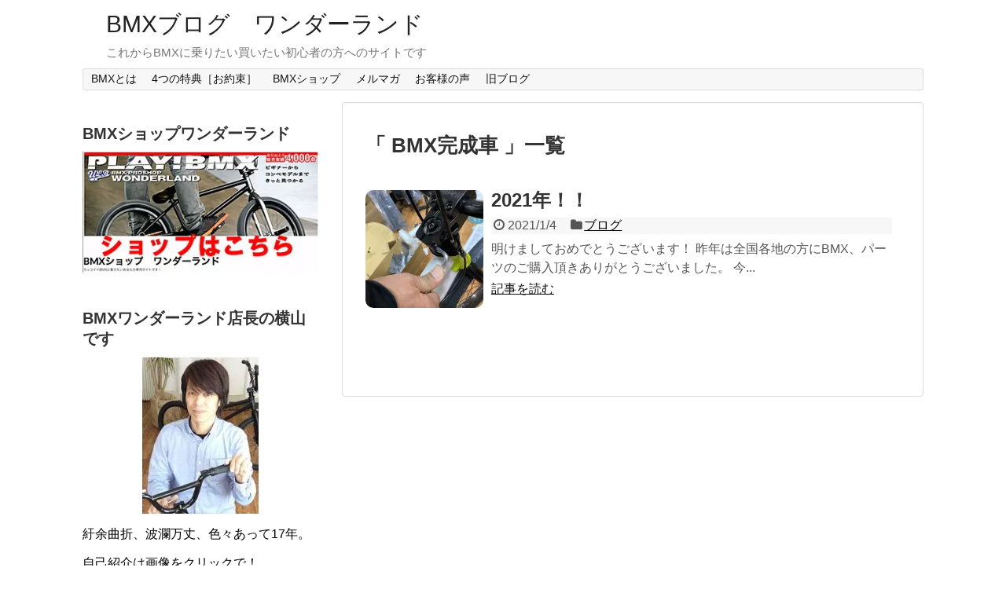

--- FILE ---
content_type: text/plain
request_url: https://www.google-analytics.com/j/collect?v=1&_v=j102&a=29764730&t=pageview&_s=1&dl=http%3A%2F%2Fwww.bmx.co.jp%2F%3Ftag%3Dbmx%25E5%25AE%258C%25E6%2588%2590%25E8%25BB%258A&ul=en-us%40posix&dt=BMX%E5%AE%8C%E6%88%90%E8%BB%8A%20%E2%80%93%20BMX%E3%83%96%E3%83%AD%E3%82%B0%E3%80%80%E3%83%AF%E3%83%B3%E3%83%80%E3%83%BC%E3%83%A9%E3%83%B3%E3%83%89&sr=1280x720&vp=1280x720&_u=IEBAAAABAAAAACAAI~&jid=57055106&gjid=1071669626&cid=1904038780.1762762257&tid=UA-3449406-3&_gid=1279630914.1762762257&_r=1&_slc=1&z=409630495
body_size: -448
content:
2,cG-Z0R4QLYQYJ